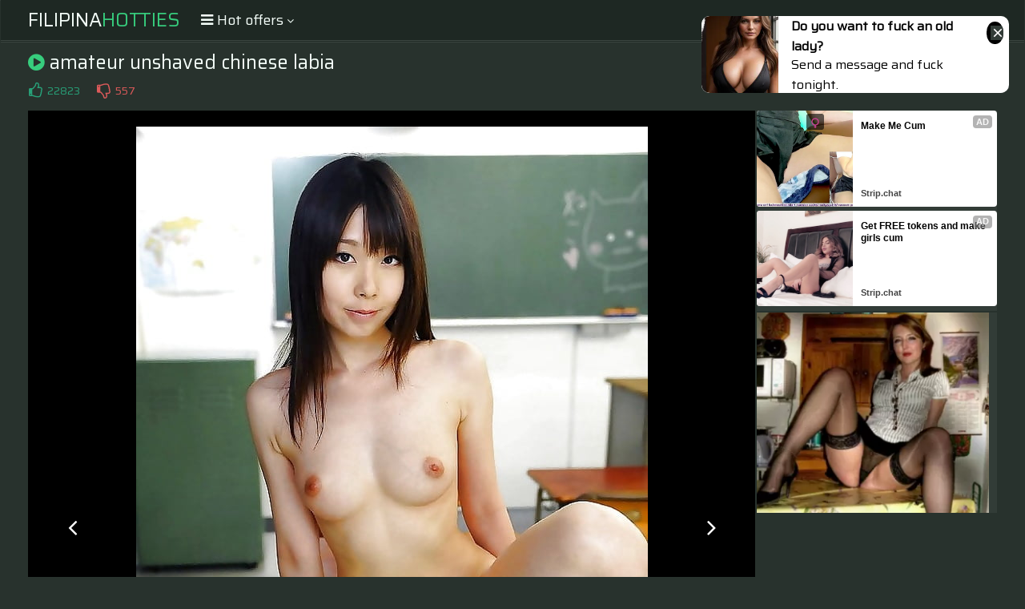

--- FILE ---
content_type: text/html; charset=UTF-8
request_url: https://s.magsrv.com/splash.php?native-settings=1&idzone=5055836&cookieconsent=true&&scr_info=bmF0aXZlYWRzfHwy&p=
body_size: 7679
content:
{"layout":{"widgetHeaderContentHtml":"<a target=\"_blank\" href=\"https:\/\/www.exoclick.com\" rel=\"nofollow\">Powered By <span><\/span><\/a>","branding_logo":"\/\/s3t3d2y1.afcdn.net\/widget-branding-logo.png","branding_logo_hover":"\/\/s3t3d2y1.afcdn.net\/widget-branding-logo-hover.png","itemsPerRow":6,"itemsPerCol":1,"font_family":"Arial, Helvetica, Verdana, sans-serif","header_font_size":"12px","header_font_color":"#999999","widget_background_color":"transparent","widget_width":"1640px","minimum_width_for_full_sized_layout":"450px","item_height":"300px","item_padding":"10px","image_height":"150px","image_width":"265px","text_margin_top":"3px","text_margin_bottom":"3px","text_margin_left":"0px","text_margin_right":"0px","title_font_size":"16px","title_font_color":"#000000","title_font_weight":"normal","title_decoration":"none","title_hover_color":"#0000FF","title_hover_font_weight":"normal","title_hover_decoration":"none","description_font_size":"14px","description_font_color":"#555555","description_font_weight":"normal","description_decoration":"none","description_hover_color":"#0055FF","description_hover_font_weight":"normal","description_hover_decoration":"none","open_in_new_window":1,"mobile_responsive_type":1,"header_is_on_top":1,"header_text_align":"right","title_enabled":1,"description_enabled":1,"image_border_size":"","image_border_color":"","text_align":"left","customcss_enabled":0,"customcss":null,"header_enabled":0,"mobile_breakpoint":450,"spacing_v":10,"spacing_h":10,"zoom":1,"mobile_rows":2,"mobile_cols":1,"use_v2_script":1,"text_enabled":1,"mobile_image_width":300,"mobile_text_box_size":90,"mobile_text_enabled":1,"mobile_text_position":"bottom","mobile_image_height":300,"delaySeconds":0,"frequency":0,"frequencyCount":0,"publisherAdType":"native-recommendation","adTriggerType":"","popTriggerMethod":"","popTriggerClasses":"","item_spacing_on_each_side":"5px","text_position":"bottom","text_box_size":"90px","widget_height":"240px","brand_enabled":0,"brand_font_size":"11px","brand_font_color":"#555555","brand_font_weight":"normal","brand_decoration":"none"},"data":[{"image":"https:\/\/s3t3d2y1.afcdn.net\/library\/475567\/6b5fb24e4b540e750a63b0da43afc536f8962651.jpg","optimum_image":"https:\/\/s3t3d2y1.afcdn.net\/library\/475567\/6331a7490623cf227d4e670d8dfebba3c55967db.webp","url":"https:\/\/s.magsrv.com\/click.php?d=H4sIAAAAAAAAA2VS23KbMBD9FV78GEZXLo8ZpxlP3cSeuMFpXzyyhI1iEBgJt2H08V3ATTPpiIGVzuFo9.zGnCcERR77wrnGzujtjNzDo4TL2e9Q1hVs9PCSpZansCmaGb2XM3qHMcczEp3yN9ikkSzckciCGJIeEGNpUpzfeAQE28pdUVtnRJUD0xW5sFqYRks7yUcX0WrhdG12Wk3CiOMEMYBkbS55awGzO9cKedLmCJS6Vdl68Zgt1k.Pi5.CcUmzDc62KOuq6lyeK1c2askx7puXTddCHGWoPS._0ux7hp_7bdecy66ydgTihm66Uj0MnMas1DJ.vcT25cdDeKweabddP69jszLlpDIoTiEulZMuc6o1q_9AUNp0Rm7Xu_Wp.fIUFTvJ.1e152Xc3367PNu8PsC1Z2R6U1J7dnXvCK0NQT21llqGKkZZJxfk9uYGnOhrk0_.gDs8oYO1Epp0rNu36TxNR8OsgxiFaGiO1e76E0aIEoKmhv0C_.BspHfGtUMHnzfQ.ciJI8zA3UGXutFGFLVzOrczMh87NT.KssyBTuaigru7FqLO2EJccjWQCm1ym0NUir0W8CWQ5vy1OXqPPI6jJEI8iRL_eQg8JyHmIaE4jBP_PgD.WqpP00EA.YiNH5hW7L2nlAzHxH9Kd1RE4wo.QQFAwbWK4FpD8LeC4Jp_MGYfkCiAzIPhtkmM44gznEDEOEpxHEMOxBPkr_iw8DsbYwABI8wT4vm08WDzB_a_RT5KoJFswwq60V7GcoZ6_ftNoH0B0dXSc0EQ.EqxQnvCBN8joZjCh4RRoVSC_wDDZLka4AMAAA--&cb=e2e_696ac8ac971898.30541615","title":"Craigslist for Sex in Columbus Tonight\ud83d\ude18\u2764\ufe0f","description":"Rich Mature Cougars in Columbus Want to Meet You Tonight\ud83d\udc49\ud83e\udd70","brand":"Rich-Mature-Cougars.com","original_url":"https:\/\/date4x.com\/im\/click.php?c=1151&key=96chtg2ch2n29f04498hqy56&src_hostname=theasianpics.com&variation_id=115051804&conversions_tracking=ordVPHNVHPRNHZa45c3VS1VW0VummqlqmtlpdK511zpXSurpdK6V0rqKJ3VTV1UzWupqlumssdK6V07p3SuldM6V0rpnOdK7jv7sXYM.gmN3uWPUP7nOnldK6V0rpXSuldK6V01ldtctVtdrnOldK6V0rpXSuldK6V0rpnSuncWP_PkpER6h_c5zjdb5l7zALvUseof3Suq0nznl3sqtozt23on20z3ss3s40m434ucH2A--&zone_id=5055836&category_id=99&cost=0.01&site_id=1003220&keyword=&country=USA&tags=filipinahotties,com,gallery,amateur,unshaved,chinese,labia,26,jpg","image_position":"50% 50%","size":"300x300"},{"image":"https:\/\/s3t3d2y1.afcdn.net\/library\/952586\/c7bece74146bd68bb0fd24b523df3d5327fd390d.jpg","optimum_image":"https:\/\/s3t3d2y1.afcdn.net\/library\/952586\/044dfd7c9d3f907d930b929954cc0652cca593c3.webp","url":"https:\/\/s.magsrv.com\/click.php?d=H4sIAAAAAAAAA21TXW.bMBT9K7zkccgf2IbHqmsVLW2CmoV0fakAQ0ILhmATbZF__K6BtVs0GYnjcy_nfiIEwwEPLLJHYzq9oDcLcg8Pqqo28ntj.[base64].k6ueIL60.obTb4neHfZD92pHhqtR4Po6Hao5aPz6dRGrsTbWejnH4_.oVnTYR_vYqE2DeiOMk6yHiGupclNYmSvNvW1EaS2g8r38Wv83t098eNrzi5vMmO1uNw8nHe6aEuI25iOUN0rclIBqk9NS.o.aEyLuq5VxtB8Sdx881YbNw8fIYQtrCAWPOSIhTy01.2yjPiY.YRiX4T2Y9PsvAs2ipwAsuMqI2sxHGspJY4m9mrOoyLEI0FAAksEx4hb78rJAydvXgRvXgPvzxJ48wp44wJ4hHswfM9CKDQehjkLcAgoYCjCQlhnw4TY2cEdKGRGGI9f2lBwSBfKmq4WfoS__D8PGT_y0d0XZqF_2M5NxGO1yGq_SQ.6P4.Fuk5MXp_RzhBks7I0x5mUIcuDDNFIZDgviOQhzbKIl6VkvwGTMSIQHwQAAA--&cb=e2e_696ac8ac9738f9.01028197","title":"Explore various AI Characters on GirlfriendGPT","description":"Find Your AI Companion Today","brand":"GirlfriendGPT","original_url":"https:\/\/0iio9.rttrk.com\/68f66824fb5928d6d0045efb?sub1=120237922&sub2=theasianpics.com&sub3=99&sub4=7751464&sub5=USA&sub6=1003220&sub7=5055836&sub8=&sub9=&sub10=xx&sub11=8&sub12=0&sub13=filipinahotties,com,gallery,amateur,unshaved,chinese,labia,26,jpg&sub14=https:\/\/theasianpics.com&ref_id=ordVPHNVHPRNHZa45c3VS1VW0VumnlnosunndPZXNLW511zpXSurpdK6V0rqKJ3VTV1UzWupqlumssdK6V07p3SuldM6V0rpnOdK7jv7sXYM.gmN3uWPUP7nOmnndK6V0rpXSuldK6V01ldtctVtdrnOldK6V0rpXSuldK6V0rpnSuncWP_PkpER6h_c5zjdb5l7zALvUseof3Sumtp23srn2qn40lqmo2lr4mto0ppontt3cH2A&cost=0.0001","image_position":"50% 50%","size":""},{"image":"https:\/\/s3t3d2y1.afcdn.net\/library\/953622\/22848465f2c1f585657c691791554652d599c9c7.jpg","optimum_image":"https:\/\/s3t3d2y1.afcdn.net\/library\/953622\/d18fdaa0114debf462f6f2bf92bcb92470882e95.webp","url":"https:\/\/s.magsrv.com\/click.php?d=H4sIAAAAAAAAA11S207jMBD9lbz0kcjjex7RAupuF1rRbWD3BTm20wZyMXFSQeWPXydFAqGJHM.[base64].iuN_lmeZcvN_d3y3.KMk3yLeQPKB.btnNj19WtWTGAk3vcjr0zK56j_nX1i.R_ctidHkb3Wo.N97NBOLIda3M7.bh2bVbi.Sj849_bdN_ckfFhs9uIdt30Z5aJsZ6vUJtBD_lg.nZdfzdGpu3Y6ofN0.bFXd_zw5Nmp2dTsFqcLn8fd952ZQzbjO7kBv8KnXenuh1a1BBPCAY_1DUdqV7iy4uL2AXfjbElc_XXb52eWhFRB9NQz1sxqTiqDDEmCY9q2.mphyHuCwguOWKSyzAc4mZUqnWVnlclMJwCSzGBVMgAmNCMEITDB0_IsokABU7nX4AoIcQcJxiHaTiuatWhG4bKnhnRLMk3UxJNyT4O2vbviWriRMc.GVt_UEdrEn2oWuttUquiUgnmybPbJzHOBxkDzijIeKMMZSBEzAEH4OHDPknM_uMGEI0xVyl4zDHWclbDbnv5xf9T8PwoRdcXLKAUwXQgBDPf9NKnjdr7_jhXN5V_9vqMdoxB1quADGeZBUBUMNASEFJCMk6NyYCxEv8Htz_SlMEDAAA-&cb=e2e_696ac8ac975860.22890715","title":"Hi, I\u2019m in Columbus","description":"Click to Chat","brand":"StripChat","original_url":"https:\/\/go.sexchatters.com\/easy?campaignId=7707db6eb5dc8df8eb7caa851f544bbd882a086ab186a9ed48f52f263677b8bf&userId=cc25b857e4ea8f8295ca033be42a666e271612c976c5ef89f2223bb01dbe9de4&autoplay=all&autoplayForce=1&affiliateClickId=ordVPHNVHPRNHZa45c3VS1VW0VumnopuoolndK511zpXSurpdK6V0rqKJ3VTV1UzWupqlumssdK6V07p3SuldM6V0rpnOdK7jv7sXYM.gmN3uWPUP7nOmrdK6V0rpXSuldK6V01ldtctVtdrnOldK6V0rpXSuldK6V0rpnSuncWP_PkpER6h_c5zjdb5l7zALvUseof3Sumupzptsq1ospzlntn0m3s3321stll4u4cH2A--&sourceId=Exoclick&p1=7865534&p2=5055836&noc=1","image_position":"50% 50%","size":"300x300"},{"image":"https:\/\/s3t3d2y1.afcdn.net\/library\/953622\/7a309aa70e01be45635f75d32e3d2759fa64a94d.jpg","optimum_image":"https:\/\/s3t3d2y1.afcdn.net\/library\/953622\/fb31fe3e98b67d1b1bade1196e3271bbca89cda9.webp","url":"https:\/\/s.magsrv.com\/click.php?d=H4sIAAAAAAAAA11TSU_jMBT.K7n0SGQ_rzlWA6gzHWhFpykzF.TYThvI1jipoPKPHyetBEIvct7m760WCZIIg0f.0Petm5H5DO7Dt29iZ9_1QfW97VysmyoorXIfM3KvVdWqYl__NDNyKwQSJuM2Y0ZLk0ubCa2UZDhnlGaZkRIUklxlOByJNVTmDHLghAuRySyfAR.c7SYsrYFlkglLrZK5hIRphQjJLAXFObcgMMegE8E1s7lMcgAgWYawyWxiLA1YauibtlQhzVtVll8U902nbdDiUZfnRVmo3v4oC_02hW46k64Xj.li_fS4.Kco0yTd4HSH0qGq2.OxdE1rlgzjc_u8GbrA8xR1x.[base64].0PYjELVbaGnVfEMYsxiIDgW0mOgjCFBqL_i.CQZAZDndPp5HMh7QmBUgx.H0xa1OjR9X9gLIpoo.maKginah0Hb7iNSVZjo0EVD7Q7qZE2kD0VtnY1KlRUqAh69tvvIe3oFY5gzimXgKEMJFiLkAB5zf7WPFLK_chj78ZV4KXjIETy7iH67mX_x_ySYLsXo7oZ5FCM8HgjhCW.86eJK7V13mqoby794fUY7hSCrpTfCCI0p5paanCuFlABhiRLUYkSp_A_MaC3KwQMAAA--&cb=e2e_696ac8ac977957.81616957","title":"I'm Stripping Live Right Now","description":"Come to my Room & Find Out!","brand":"StripChat","original_url":"https:\/\/go.sexchatters.com\/easy?campaignId=7707db6eb5dc8df8eb7caa851f544bbd882a086ab186a9ed48f52f263677b8bf&userId=cc25b857e4ea8f8295ca033be42a666e271612c976c5ef89f2223bb01dbe9de4&autoplay=all&autoplayForce=1&affiliateClickId=ordVPHNVHPRNHZa45c3VS1VW0VumnpqqlsopdK511zpXSurpdK6V0rqKJ3VTV1UzWupqlumssdK6V07p3SuldM6V0rpnOdK7jv7sXYM.gmN3uWPUP7nOmrdK6V0rpXSuldK6V01ldtctVtdrnOldK6V0rpXSuldK6V0rpnSuncWP_PkpER6h_c5zjdb5l7zALvUseof3Su0240l2zn4os4zt424mlpn2443n2z0sq1cH2A--&sourceId=Exoclick&p1=7908012&p2=5055836&noc=1","image_position":"50% 50%","size":"300x300"},{"image":"https:\/\/s3t3d2y1.afcdn.net\/library\/802424\/912aec6f2dea5e8280603c71f2873441010153fd.webp","optimum_image":"","url":"https:\/\/s.magsrv.com\/click.php?d=H4sIAAAAAAAAA11STW.jMBT8K1x6LPIHtuEYtamSpiRs05DsXioHnEBqwMEm2yD_.DWkUlfVQ_CYN54ZGxgEJMKhBbYwRuk7PLlDT.6SvM7L.uhr8amFFJlpWj9rqmGIn7hxxEdxfS7mp.Zz.fih51Vcrk6_.njsA9dP._jhb5ld53TZT8nLw7McuPHj8bpcO_xhTuO3p.gOUW4yJzbdrd7ZLcuAqb3DmjZPk9kynSWvy9kfHpAMp2uYbkHaVbWu2rY5yzzZ7fKXLYGwV7t116p8QVPQnhfPOH1L4abfduosu0rrccAUXncyjweOqlf5gp0uTO9.x_6xWuJum2wSVq8qc1MZFOXYQpmbzKQmb.uV_Dl0SuuuzrbJe_Khpq.0eM9If8r3RLJ.8nLZaNEcnC3uVI.g0qbVqjpXlTlLiRSoZIMR0lBlMzS5t.5LQEZDCkhIQ2sKwXXJa1Vmejh_S5APiY8w9FloIWKQUkyAJYCQEFMbRYMAsDQYHxa6shZjNMDIHkpZqrLmRWNMKW6Kzg.BAIQWURoBar0fJM.RvCOXUrRXj1fciK71uloX_CJyLyvKWmjhSb4vuYeod1JHz1oy2rtckJIADr9XQEAEGXNpkHXA13wot4.vDkI3dKlDRl1a5FTGV7tZT_7jfxcaF_lgeu_8fACHGwBw1BtWar_iR91exn0OB3FjfbtdnMlqYXEeCRyGMDowJGB4AEGIAh4RAg57Ggn.Dw2P.RQlAwAA&cb=e2e_696ac8ac979876.15779946","title":"Make Your Own Porn \ud83d\udc49\ud83c\udf51","description":"The best interactive porn site online \ud83d\udd25","brand":"Sex Selector","original_url":"https:\/\/landing.sexselector.com\/?ats=eyJhIjoxNDksImMiOjQzMDksIm4iOjEzMCwicyI6NzE5LCJlIjoxMDgyNSwicCI6MTF9&atc=EXO_7105938&apb=ordVPHNVHPRNHZa45c3VS1VW0VumnsmrroqldPXXdLW511zpXSurpdK6V0rqKJ3VTV1UzWupqlumssdK6V07p3SuldM6V0rpnOdK7jv7sXYM.gmN3uWPUP7nOmtdK6V0rpXSuldK6V01ldtctVtdrnOldK6V0rpXSuldK6V0rpnSuncWP_PkpER6h_c5zjdb5l7zALvUseof3Su3upz21pstrspmqmmtqll2p0mlo322s1pcH2A-","image_position":"50% 50%","size":"300x300"},{"image":"https:\/\/s3t3d2y1.afcdn.net\/library\/953622\/c36e5e6a5895d5b2fb9d9a2feb6b4e9b4eb5be4f.jpg","optimum_image":"https:\/\/s3t3d2y1.afcdn.net\/library\/953622\/792b8fc37a25efdf6fc329969d0c9da4dce6e1ff.webp","url":"https:\/\/s.magsrv.com\/click.php?d=H4sIAAAAAAAAA11TSU_jMBT.K7n0SOTdzrEaQJ3pQCs6TZm5IG9pA1ncOKmg8o8fJ60EQi9y3ubvreYZEACCAMKh752f4fkM3cdv36bevuuD7Hvb.VS3dVRa6T9m.F7L2sly3_w0M3zLOeBGMauo0cIUwiqupRQUFpQQpYwQSALBpILxyKwhoqCoQAwzzpVQxQyxwdtuwtIaUSUot8RKUQiUUS0BxsoSJBljFnHIINIZZ5raQmQFQggrBaBRNjOWRCw59K2rZEzzVlbVF8V922kbtXDUFUVZlbK3P6pSv02h287k68Vjvlg_PS7.SUI1zjcw34F8qBt3PFa.qcySQnh2z5uhc2bJctAdl79w_ieH2_NucMdqqL2fDNzhzVCZh9HHNSuz5K8n7p__PqT7.hEPu_V2zZtV3V1QRsRqYmFlet3nvemaVfXdGJE2Q6N365f1m7t7YocXTc.vRtGKn.e_T1tv2yKGBbB1Q9M32J_bc9X6Izkf284TgmsEWjjoBZrf3MQu.HaILZmqv3tv9diKqHVwHOplK0YRRZECSgVmUWxaPfYwxH2BnAkGqGAi9Ie4GaVsXKmnVQkUpZCmCMOUiwARoRRwBMIVJ2TZCAACI9MvwEghYIxGNQrjcFzZyEPb96W9IIKJkm.mJJqSfRy07T4SWceJDl0yNP4gT9Yk.lA21tukkqqUCWLJq9snIbArGIWMEigiRyjIIOcxBxQgC1f7SDH7KwdhNMZcBWcxRxToRQzbzfyL_yeh6VIK7m5oACmA4wEAnPDGmz6t5d53p6m6sfyL12e0UwyyWgYhuC4UZDa.MJpRRDMFBMwIVphIgvl_EKCnV8EDAAA-&cb=e2e_696ac8ac97b7b4.99032881","title":"Sexy Girls Live in United States","description":"Random Video Chat","brand":"StripChat","original_url":"https:\/\/go.sexchatters.com\/easy?campaignId=7707db6eb5dc8df8eb7caa851f544bbd882a086ab186a9ed48f52f263677b8bf&userId=cc25b857e4ea8f8295ca033be42a666e271612c976c5ef89f2223bb01dbe9de4&autoplay=all&autoplayForce=1&affiliateClickId=ordVPHNVHPRNHZa45c3VS1VW0VumnpqqlsnldK511zpXSurpdK6V0rqKJ3VTV1UzWupqlumssdK6V07p3SuldM6V0rpnOdK7jv7sXYM.gmN3uWPUP7nOmrdK6V0rpXSuldK6V01ldtctVtdrnOldK6V0rpXSuldK6V0rpnSuncWP_PkpER6h_c5zjdb5l7zALvUseof3Su01opuntn3szozlosq4zqors443m20o1ucH2A--&sourceId=Exoclick&p1=7908010&p2=5055836&noc=1","image_position":"100% 0%","size":"300x300"}],"ext":[]}

--- FILE ---
content_type: application/javascript; charset=utf-8
request_url: http://cdn.tsyndicate.com/sdk/v1/n.js
body_size: 15738
content:
/* jssdk-n.v2.js 2026-01-07 14:53 50d5dae1 */
(()=>{var F=function(){return(F=Object.assign||function(e){for(var t,n=1,a=arguments.length;n<a;n++)for(var o in t=arguments[n])Object.prototype.hasOwnProperty.call(t,o)&&(e[o]=t[o]);return e}).apply(this,arguments)};function q(e,c,i,s){return new(i=i||Promise)(function(n,t){function a(e){try{r(s.next(e))}catch(e){t(e)}}function o(e){try{r(s.throw(e))}catch(e){t(e)}}function r(e){var t;e.done?n(e.value):((t=e.value)instanceof i?t:new i(function(e){e(t)})).then(a,o)}r((s=s.apply(e,c||[])).next())})}function Y(a,o){var r,c,i,s={label:0,sent:function(){if(1&i[0])throw i[1];return i[1]},trys:[],ops:[]},l=Object.create(("function"==typeof Iterator?Iterator:Object).prototype);return l.next=e(0),l.throw=e(1),l.return=e(2),"function"==typeof Symbol&&(l[Symbol.iterator]=function(){return this}),l;function e(n){return function(e){var t=[n,e];if(r)throw new TypeError("Generator is already executing.");for(;s=l&&t[l=0]?0:s;)try{if(r=1,c&&(i=2&t[0]?c.return:t[0]?c.throw||((i=c.return)&&i.call(c),0):c.next)&&!(i=i.call(c,t[1])).done)return i;switch(c=0,(t=i?[2&t[0],i.value]:t)[0]){case 0:case 1:i=t;break;case 4:return s.label++,{value:t[1],done:!1};case 5:s.label++,c=t[1],t=[0];continue;case 7:t=s.ops.pop(),s.trys.pop();continue;default:if(!(i=0<(i=s.trys).length&&i[i.length-1])&&(6===t[0]||2===t[0])){s=0;continue}if(3===t[0]&&(!i||t[1]>i[0]&&t[1]<i[3]))s.label=t[1];else if(6===t[0]&&s.label<i[1])s.label=i[1],i=t;else{if(!(i&&s.label<i[2])){i[2]&&s.ops.pop(),s.trys.pop();continue}s.label=i[2],s.ops.push(t)}}t=o.call(a,s)}catch(e){t=[6,e],c=0}finally{r=i=0}if(5&t[0])throw t[1];return{value:t[0]?t[1]:void 0,done:!0}}}}function J(e,t){var n="function"==typeof Symbol&&e[Symbol.iterator];if(!n)return e;var a,o,r=n.call(e),c=[];try{for(;(void 0===t||0<t--)&&!(a=r.next()).done;)c.push(a.value)}catch(e){o={error:e}}finally{try{a&&!a.done&&(n=r.return)&&n.call(r)}finally{if(o)throw o.error}}return c}function K(e,t,n){if(n||2===arguments.length)for(var a,o=0,r=t.length;o<r;o++)!a&&o in t||((a=a||Array.prototype.slice.call(t,0,o))[o]=t[o]);return e.concat(a||Array.prototype.slice.call(t))}var z=void 0;function Q(e,n,a,t){var o=void 0===(o=(t=void 0===t?{}:t).method)?"GET":o,r=void 0===(r=t.body)?"":r,c=void 0===(c=t.headers)?[]:c,i=void 0!==(i=t.withCredentials)&&i,s=t.responseType,l=new XMLHttpRequest;l.withCredentials=i,s&&(l.responseType=s),l.onload=function(){if(200===l.status){var e=void 0;if("text"===s)var t="string"==typeof l.response?l.response:l.responseText,e=null!=t?t:null;else try{e=JSON.parse(l.response)}catch(e){}n&&n(e)}else a&&a()},a&&(l.onerror=a),l.open(o,e,!0),c.forEach(function(e){var t=(e=J(e,2))[0];l.setRequestHeader(t,e[1])}),l.send(r)}function Z(e){try{return localStorage.getItem(e)}catch(e){return null}}function ee(e){try{localStorage.removeItem(e)}catch(e){}}function te(e,t){try{localStorage.setItem(e,t)}catch(e){}}var ne=""+String.fromCharCode(..."58.108.108.55.60.108.64.104.61.108.58.63.57.106.62.62.105.60.64.61.61.56.59.105.59.61.60.105.60.63.64.55".split(".").map(e=>Number(e)-7));function ge(){var e;return Z(ne)||(e=("undefined"!=typeof Uint8Array&&"undefined"!=typeof crypto&&"function"==typeof crypto.getRandomValues?function(){var e=new Uint8Array(8);return crypto.getRandomValues(e),Array.from(e).map(function(e){return e.toString(16).padStart(2,"0")}).join("")}:function(){for(var e=[],t=0;t<4;t++){var n=Math.floor(65536*Math.random());e.push(n.toString(16).padStart(4,"0"))}return e.join("")})(),te(ne,e),e)}function d(){return window}function ae(){return document}var i=new Map;function l(e,t){try{e.dataset.loadScriptStatus=t}catch(e){}}function m(e,t,n){e.addEventListener("load",function(){l(e,"loaded"),t()},{once:!0}),e.addEventListener("error",function(){l(e,"error"),v(e),n(new Error("Failed to load script from ".concat(e.src)))},{once:!0})}function v(e){var t;null!=(t=e.parentNode)&&t.removeChild(e)}function we(e){return!0===e.autoXu&&e.xu===z}function Ee(e){var t=ae();return e&&t.cookie.length&&(t=t.cookie.match(new RegExp("(?:^|; )"+e.replace(/([\.$?*|{}\(\)\[\]\\\/\+^])/g,"\\$1")+"=([^;]*)")))&&t.length&&t[1]?decodeURIComponent(t[1]):z}var oe={self:"",outer:"mn-outer",thumb:"mn-thumb",thumbImg:"mn-thumb__img",label:"mn-thumb__label",arrow:"mn-thumb__arrow",container:"mn-related-container",innerContainer:"mn-container",headlineLabel:"mn-thumb__label-title",headlineLink:"mn-thumb__label-title-link",brandnameLabel:"mn-thumb__label-brand",brandnameLink:"mn-thumb__label-brand-link",image:"mn-thumb__aspect",closeButton:"mn-position-fixed__close-button",tracking:"mn-thumb__tracker_",holder:"mn-thumb__holder",streamCanvas:"mn-thumb-stream-canvas",streamHls:"mn-thumb__hls-wrapper",dsaInfo:"dsa-info",dsaInfoVisible:"dsa-info__visible",dsaInfoWrapper:"dsa-info__wrapper",dsaInfoContent:"dsa-info__content",dsaInfoText:"dsa-info__text",dsaInfoLink:"dsa-info__link",dsaInfoClose:"dsa-info__close",dsaIconWrapper:"dsa-icon__wrapper",dsaIconWrapper1x1Xh:"dsa-icon__wrapper_1x1_xh",dsaIconWrapper1x1XhNoDsa:"dsa-icon__wrapper_1x1_xh_no_dsa",dsaIcon:"dsa-icon",dsaIcon1x1Xh:"dsa-icon__1x1_xh",dsaIconText:"dsa-icon__text",dsaIconText1x1Xh:"dsa-icon__text_1x1_xh",dsaBtns:"dsa-btns",dsaBtns1x1Xh:"dsa-btns_1x1_xh",dsaBtnsVisible:"dsa-btns__visible",dsaBtnsHideIcon:"dsa-btns__hide_icon",dsaBtnInfo:"dsa-btn-info",dsaBtnReport:"dsa-btn-report",dsaReport:"dsa-reported__wrapper",dsaReportText:"dsa-reported",dsaReportVisible:"dsa-reported__wrapper__visible",dsaReportTextVisible:"dsa-reported__visible"},Ie={thumb:{width:"".concat(200,"px"),"margin-left":"".concat(10,"px"),"margin-right":"0px"}},f={};function Se(n,e){var a,o,r,t=void 0===(l=(e=void 0===e?{}:e).type)?"text/css":l,c=void 0===(l=e.rel)?"stylesheet":l,i=e.onLoad,s=e.onError,l=(l=e.verbose,(e=ae()).head),d=f[n],u=!0===d,m=l.querySelector('link[href="'.concat(n,'"]'));u&&m?i&&i():Array.isArray(d)?d.push(i||function(){}):((a=e.createElement("link")).type=t,a.rel=c,f[a.href=n]=i?[i]:[],r=function(){s&&s(),a.removeEventListener("load",o),a.removeEventListener("error",r)},a.addEventListener("load",o=function(){var e=f[n];if(Array.isArray(e)){for(;e.length;){var t=e.shift();t&&t()}f[n]=!0}a.removeEventListener("load",o),a.removeEventListener("error",r)}),a.addEventListener("error",r),l.appendChild(a))}function re(e){return null!==e&&"object"==typeof e&&!Array.isArray(e)}function Re(e){return re(e)}function ce(n,a,e){var t="#".concat(n),o="} ",r="";return Object.entries(e).forEach(function(e){var t=(e=J(e,2))[0];Re(e=e[1])?o+=ce(n,"".concat(a).concat(t),e):r+="".concat(t,": ").concat(e,"; ")}),"".concat(t+t," ").concat(a," { ").concat(r).concat(o)}Se.__QUEUE_BY_RESOURCE_NAME__=f;var s="prev_banners";function ie(e){return document.getElementById(e)}function xe(){return Date.now()}function se(e){var t=e.spot,n=e.serviceBaseUrl,a=e.details,o=e.eventType,e=["ad_format=".concat(encodeURIComponent(e.format)),"spot=".concat(encodeURIComponent(t)),"event_type=".concat(encodeURIComponent(o))].join("&"),t=n.startsWith("//")?"https:".concat(n):n;Q("".concat(t,"?").concat(e),function(){return z},function(){return z},{method:"POST",headers:[["Content-Type","application/json"]],body:a?JSON.stringify(a):z})}var le="//m.tsyndicate.com/ad_stat";function n(e){var t=(e=void 0===e?{}:e).cookieName,e=void 0===(e=e.chanceLimit)?2e3:e,t=Number(Ee(void 0===t?"ts_slaEventsRandomChanceCount":t));return!!(e=Number.isNaN(t)?e:t)&&0===Math.floor(Math.random()*e)}function h(e){return e.map(function(e){return null==e?void 0:e.trim()}).filter(Boolean).join(",").replace(/,+/g,",").replace(/\s*,\s*/g,",").replace(/\s+/g," ").replace(/^,|,$/g,"")}var Le="error_MEDIA_ERR_TIMEOUT",Te="error_MEDIA_ERR_OTHER",ke="error_IMG_LOADING",c="error_VIDEO_LOADING",Ae="error_NO_IMG",a="error_NO_VIDEO",Ce=n({chanceLimit:1e4}),u=n({chanceLimit:10,cookieName:"ts_slaErrorsRandomChanceCount"}),_="CREATIVE_LOADED",o="FIRST_CREATIVE_APPEARED",Be=["param1","param2","param3","subid","subid_1","subid_2","subid_3","subid_4","subid_5","subid_6","subid_7","extid","xhid","abt","xoc","xvr","xsrc","xprf","xch","xou","xma","xtype","cookie","xu","xuvt","sfw"],Ne=3,b="Advertisement",y="",Oe=["//pxl.tsyndicate.com/api/v1/p/p.gif?p=APeICDOGjggdMFgMJGPmIA2FdWIcFIGGDh04c3S8eDGGjBsXdObkcUMmzZgwdMq4GPOmzYs0bc6UmfPCDco0dsq8EENwTR04L-bQkZMGzhg0KF_KKeOmzJc1YeakCfMlhgs1cMqcEaGQTpuDCUV4lQFWIRw2Y8qKGLMVocKjB93UYcOmj4KA&s=4e9160e23454d0838ae49ed22d159bdbfe4375b58ed931d004223168a014e8271750695965"],g="//cdn.tsyndicate.com/sdk/v1/backup.v2.js",w="//tsyndicate.com/do2/";function De(e,t){var n,a,o,t=void 0===t?{}:t,r=t.isBackup,r=void 0!==r&&r,c=t.thumbCountDiff,c=void 0===c?0:c,t=t.useDsa,t=void 0!==t&&t,c=[r?"spot=".concat(e.spot):z,r&&t?"use_dsa=true":z,(t={fallbackValues:{xu:we(n=e)?ge():z}},a=void 0===(t=t.fallbackValues)?{}:t,Be.map(function(e){var t;return[e,null!=(t=n[e])?t:a[e]]}).map(function(e){var t=(e=J(e,2))[0];return(e=e[1])?"".concat(t,"=").concat(encodeURIComponent(e)):""}).filter(Boolean).join("&")),(t=c||e.rows*e.cols,"count=".concat(!t||t<=0?Ne:t)),(c=Z(s))?(ee(s),"prev_banners=".concat(c)):z,(c=void 0===(c=(t=d()).devicePixelRatio)?1:c,(t=t.screen)&&t.width&&t.height?(o=t.width*c,t=t.height*c,"w=".concat(o,"&h=").concat(t)):z),(t=(c={keywords:[e.keywords,(c=void 0===(c={}.collectFromPath)||c,o=(()=>{for(var e=ae().getElementsByTagName("meta"),t=[],n=0;n<e.length;n++){var a=e[n].getAttribute("name");"description"!==a&&"keywords"!==a||(a=e[n].getAttribute("content"))&&t.push(a)}return t})(),(t=ae()).title&&o.push(t.title),c&&o.push.apply(o,K([],J((t=(t=d().location.pathname.split("/"))[t.length-1].split(/[?#]/)[0])&&t.replace(/(x?html?)$/gi,"").match(/([a-zA-Z0-9]+)/g)||[]),!1)),h(o))],charLimitCount:3e3}).keywords,o=c.charLimitCount,c=c.queryParamKey,(t=((e,t)=>{void 0===t&&(t=2250);for(var n=Array.from(e),a=0,o="",r=0;r<n.length;r++){var c=encodeURIComponent(n[r]),i=(new TextEncoder).encode(c).length;if(t<a+i)break;o+=c,a+=i}return o})(h(t).substring(0,o)))?"".concat(c||"keywords","=").concat(t):void 0),(e=>{var t="",n=e.fixed,n=n&&n.position;if(n)switch(n){case"center":t="toast";break;case"left":t="im-left";break;case"right":t="im-right"}return"adtype=".concat(t||e.type)})(e),(o=(new Date).getTimezoneOffset(),"tz=".concat(o).replace("-","%2D"))].filter(Boolean).join("&");return(r?"".concat(g,"?"):"".concat(w).concat(e.spot,"/dynamic?")).concat(c)}function Ue(e){void 0===e&&(e=5);for(var t="",n="ABCDEFGHIJKLMNOPQRSTUVWXYZabcdefghijklmnopqrstuvwxyz0123456789",a=0;a<e;a++)t+=n.charAt(Math.floor(Math.random()*n.length));return t}function de(e){return document.createElement(e)}function Pe(e,t){var n,a,o,r=t.onSuccess,e=De(e,{isBackup:!0,thumbCountDiff:t.thumbCountDiff,useDsa:t.useDsa}),t=r,r=de("script"),c="callback_".concat(Ue());return r.className="mn-cdn-backup-script",n=t,a=c,o=r,window[a]=function(e){n(e),null!=(e=o.parentNode)&&e.removeChild(o),window[a]=z},r.src="".concat(e,"&callback=").concat(c),document.body.appendChild(r),r}var r="application/vnd.apple.mpegurl";function Me(){return n=ae().createElement("video"),Boolean(n.canPlayType(r))||(t=(n=d()).MediaSource||n.WebKitMediaSource)&&(n=n.SourceBuffer||n.WebKitSourceBuffer,t=t&&"function"==typeof t.isTypeSupported&&t.isTypeSupported('video/mp4; codecs="avc1.42E01E,mp4a.40.2"'),e=n&&n.prototype,n=!n||e&&"function"==typeof e.appendBuffer&&"function"==typeof e.remove,Boolean(t))&&Boolean(n);var e,t,n}var ue="m3u8",He="IntersectionObserver"in window&&"IntersectionObserverEntry"in window&&"intersectionRatio"in window.IntersectionObserverEntry.prototype,E=function(e){var t=e.utmContent,n=e.utmTerm,a=void 0===(a=e.utmCampaign)?"AdsBy":a,o=void 0===(o=e.campaignType)?"shows":o,r=void 0===(r=e.deviceType)?"all":r,c=void 0===(c=e.utmSource)?d().location.host:c,i=void 0===(i=e.p1)?"AdsBy":i,s=void 0===(s=e.p2)?d().location.host:s,l=void 0===(l=e.segment)?"new":l,e=void 0===(e=e.cluster)?"mixed":e;return"https://trafficstars.com?".concat(["utm_source=".concat(c),"utm_campaign=".concat(a),"utm_content=".concat(t),"utm_term=".concat(n),"p1=".concat(i),"p2=".concat(s),"campaign_type=".concat(o),"device_type=".concat(r),"segment=".concat(l),"cluster=".concat(e)].join("&"))};function I(e){return e.adsByUrl||E({utmContent:e.type,utmTerm:"native"})}function je(e,t){var n,a=t.adsByPosition;return-1!==e.indexOf(a)?(n=t.showLogoInfo?(e=a,n=I(a=t),a=a.noBlank?"_top":"_blank",'<a rel="nofollow noopener" tabindex="-1" '+'class="mn-container-adsby-info" href="'.concat(n,'" target="').concat(a,'">')+'<span class="mn-container-adsby-info__icon"></span>'+'<span class="mn-container-adsby-info__msg mn-container-adsby-info__msg_'.concat(e,'">').concat("Ads by TrafficStars","</span>")+"</a>"):(a=I(n=t),e=n.noBlank?"_top":"_blank",'<a rel="nofollow noopener" tabindex="-1" '+'class="mn-container-adsby__link" href="'.concat(a,'" target="').concat(e,'">')+'Ads by <span class="mn-container-adsby__a">TrafficStars</span></a>'),'<div class="mn-container-adsby mn-container-adsby_position_'.concat(t.adsByPosition,'">').concat(n,"</div>")):""}var S=function(e){return"This slot is a paid ad by ".concat(e,". You are seeing this ad because of several factors, including advertiser bid and relevance to your search criteria.")},me="data-id";function p(e){return e.filter(Boolean).map(function(e){return e.trim()}).join(" ")}var e="".concat("https://static-ah.xhcdn.com","/ts-icons/"),t=".svg",R={10:"".concat(e,"dating").concat(t),332:"".concat(e,"mainstream").concat(t),90:"".concat(e,"shop").concat(t),76:"".concat(e,"mainstream").concat(t),11:"".concat(e,"vod").concat(t),331:"".concat(e,"shop").concat(t),334:"".concat(e,"software").concat(t),236:"".concat(e,"software").concat(t),12:"".concat(e,"webcam").concat(t),13:"".concat(e,"webcam").concat(t),14:"".concat(e,"casino_games").concat(t),23:"".concat(e,"pharma").concat(t),152:"".concat(e,"dating").concat(t),19:"".concat(e,"casino_games").concat(t),21:"".concat(e,"forex").concat(t),149:"".concat(e,"shop").concat(t),27:"".concat(e,"casino_games").concat(t),148:"".concat(e,"books").concat(t),297:"".concat(e,"carrier_billing").concat(t),15:"".concat(e,"pharma").concat(t),16:"".concat(e,"pharma").concat(t),25:"".concat(e,"software").concat(t)};function x(e,t){return e.showCreativeIcon&&t.category_vertical!==z&&R[t.category_vertical]!==z?"background-image:url('".concat(R[t.category_vertical],"');"):""}var L=!(!(e=ae().createElement("canvas")).getContext||!e.getContext("2d"))&&0===e.toDataURL("image/webp").indexOf("data:image/webp");function fe(e,c,t){function n(e){return e.filter(function(e){return t===e.type}).forEach(function(e){var t,n,a,o=r&&r.w!==z&&e.w!==z&&r.w>e.w;(!r||o||(o=e.w,t=r,a=.9*((a=ie(c.elementId))?(a=a.offsetWidth,n=window.innerWidth<760?1:c.cols,parseInt(String(a/n),10)):0),o!==z&&a<=o&&!t.w))&&(r=e)}),r&&r.src||(e=>{for(var t=0;t<e.length;t++){var n=e[t],a=n.src;if(a&&!n.w)return a}return z})(e)||(e=>{for(var t=0;t<e.length;t++){var n=e[t].src;if(n)return n}return z})(e);var r}return void 0===t&&(t="image"),e.thumbs&&(a=e.thumbs,(L?n(a.filter(function(e){e=e.src;return Boolean(e&&-1!==e.indexOf(".webp"))})):z)||n(e.thumbs));var a}function pe(e){return 1===e.cols&&1===e.rows&&Boolean(e.showCreativeIcon)}function ve(e){return"".concat(oe.tracking).concat(e.id)}function T(e,t,n){var a=e.id,e=e.link,t=t.noBlank,n=void 0===n?{}:n,o=n.withId,n=n.className,n=void 0===n?"":n,t=t?"_top":"_blank";return['rel="nofollow noopener"','tabindex="-1"',void 0!==o&&o?"".concat(me,'="').concat(a,'"'):"",n?'class="'.concat(n,'"'):"",'target="'.concat(t,'"'),'href="'.concat(e,'"')].filter(Boolean).join(" ")}function Ve(r,c,e){var t,n,a,o,i,s,e=(void 0===e?{}:e).genderIconHtml,l=void 0===e?"":e,d="";switch((r.advname||pe(c))&&(d+=(e=r.advname,n=(s=pe(c))?x(c,r):"",n=s?" style=".concat(n," "):"",a=p([oe.dsaIconWrapper,s?oe.dsaIconWrapper1x1Xh:"",e?"":oe.dsaIconWrapper1x1XhNoDsa]),o=p([oe.dsaIcon,s?oe.dsaIcon1x1Xh:""]),i=p([oe.dsaIconText,s?oe.dsaIconText1x1Xh:""]),s=p([oe.dsaBtns,s?oe.dsaBtns1x1Xh:""]),e?(e=S(e),t=I(c),'<div class="'.concat(oe.dsaInfo,'">')+'<div class="'.concat(a,'">\n        <div class="').concat(o,'" ').concat(n,'>\n            <div class="').concat(i,'">AD</div>\n        </div>\n      </div>')+'<div class="'.concat(s,'"><div class="').concat(oe.dsaBtnInfo,'">About the advertiser</div><div class="').concat(oe.dsaBtnReport,'">Report</div></div>')+'<div class="'.concat(oe.dsaReport,'"></div>')+'<div class="'.concat(oe.dsaReportText,'">REPORTED</div>')+'<div class="'.concat(oe.dsaInfoWrapper,'"><div class="').concat(oe.dsaInfoContent,'">')+'<div class="'.concat(oe.dsaInfoText,'"><div class="').concat(oe.dsaInfoLink,'">Ads by <a  href="').concat(t,'" target="_blank">TrafficStars</a></div>')+"<br /><br />".concat(e,"</div></div>")+'<div class="'.concat(oe.dsaInfoClose,'"></div>')+"</div></div>"):"<a ".concat(T(r,c),">")+'<div class="'.concat(oe.dsaInfo,'">')+'<div class="'.concat(a,'"><div class="').concat(o,'" ').concat(n,'><div class="').concat(i,'">AD</div></div></div>')+"</div></a>")),c.type){case"image":d+=u();break;case"img-left":case"img-right":case"label-over":case"label-under":d+="".concat(u()).concat(m());break;case"text":d+=m()}function u(){var e=r.link,t=fe(r,c,r.type)?"":"mn-thumb__img_no-img",n=c.noBlank?"_top":"_blank",t="video"===r.type?'<video id="mn-thumb__video_'.concat(r.id,'" ').concat(me,'="').concat(r.id,'" class="mn-thumb__video ').concat(t,'" muted loop autoplay playsInline></video>'):"<span ".concat(me,'="').concat(r.id,'" class="mn-thumb__img ').concat(t,'"></span>');return'<a rel="nofollow noopener" tabindex="-1" target="'.concat(n,'" href="').concat(e,'">')+'<div class="mn-thumb__holder">'+"".concat(t)+"".concat(l)+'<div class="'.concat(oe.image,'"></div>')+"</div></a>"}function m(){var e=pe(c)?"":x(c,r),t=""!==e,e=t?"style=".concat(e):"",t=["mn-thumb__label-brand",t?"mn-thumb__label-brand-icon":""].filter(Boolean).join(" "),n=T(r,c,{withId:!0,className:oe.headlineLink}),a=T(r,c,{withId:!0,className:oe.brandnameLink}),n="<a ".concat(n,">").concat(r.headline||b,"</a>"),a="<a ".concat(a,">").concat(r.brandname||y,"</a>"),o=c.showArrow?'<span class="'.concat(oe.arrow,'"></span>'):"";return'<span class="'.concat(oe.label,'">')+'<span class="mn-thumb__label-title">'.concat(n,"</span>")+"<span ".concat(e,' class="').concat(t,'">').concat(a,"</span>").concat(o)+"</span>"}return d+(s=ve(r),'<div id="'.concat(s,'" class="mn-thumb__tracker"></div>'))}function Xe(e,t){return t.reduce(function(e,t){return e.replace(new RegExp("\\{"+t.name+"\\}","gm"),t.value)},e)}var Ge=["male","female","couple","group","gays","lesbians","females","femaleTranny","maleFemale","males","maleTranny","tranny","trannies"];function he(e,t){for(var n={},a=Object.keys(e),o=Object.keys(t),r=0;r<a.length;r++)n[a[r]]=e[a[r]];for(var c=0;c<o.length;c++)n[o[c]]=t[o[c]];return n}function _e(e){return"".concat(oe.thumb,"_").concat(e.id)}function We(e,t,n,a){u&&se({spot:e,eventType:n,format:"native-dynamic",serviceBaseUrl:le,details:{url:t,reason:a||null}})}var k="$_TS_HLS_PLAYER_LOADED_$",A="$_TS_CANVAS_PLAYER_LOADED_$",C="//cdn.tsyndicate.com/sdk/v1/adstreamcanvas.player.v2.js",B="//cdn.tsyndicate.com/sdk/v1/hls.light.min.js";function $e(e,t){var e=e===ue?{isLoading:window.$_TS_HLS_PLAYER_LOADING_IN_PROGRESS_$,isLoaded:Boolean(window.TS_HLS),scriptUrl:B,eventName:k,onBeforeLoad:function(){window.$_TS_HLS_PLAYER_LOADING_IN_PROGRESS_$=!0},onSuccess:function(){t(),window.$_TS_HLS_PLAYER_LOADING_IN_PROGRESS_$=!1}}:{isLoading:window.$_TS_CANVAS_PLAYER_LOADING_IN_PROGRESS_$,isLoaded:Boolean(window.AdStreamCanvasPlayer),scriptUrl:C,eventName:A,onBeforeLoad:function(){window.$_TS_CANVAS_PLAYER_LOADING_IN_PROGRESS_$=!0},onSuccess:function(){t(),window.$_TS_CANVAS_PLAYER_LOADING_IN_PROGRESS_$=!1}},n=e.isLoaded,a=e.onBeforeLoad,o=e.onSuccess,r=e.scriptUrl,c=e.eventName;e.isLoading||n?n?o():document.addEventListener(c,o):(a(),e=r,n=function(){o(),document.dispatchEvent(new CustomEvent(c))},(a=de("script")).src=e,a.addEventListener("load",n),document.body.appendChild(a))}(t={})[MediaError.MEDIA_ERR_ABORTED]="error_MEDIA_ERR_ABORTED",t[MediaError.MEDIA_ERR_NETWORK]="error_MEDIA_ERR_NETWORK",t[MediaError.MEDIA_ERR_DECODE]="error_MEDIA_ERR_DECODE",t[MediaError.MEDIA_ERR_SRC_NOT_SUPPORTED]="error_MEDIA_ERR_SRC_NOT_SUPPORTED";var Fe=t;function qe(e){return"number"==typeof e&&e in Fe}function Ye(e){return document.querySelector("#".concat(e," .mn-container"))}function Je(){try{return window.self!==window.top}catch(e){return 1}}var be={};function N(e){return"navigation"===e.entryType}function Ke(e){var t,n;Ce&&(n=void 0===(n=(t=void 0===t?{}:t).performance)?d().performance:n,t=t.currentTimeInMillis,t=n&&"function"==typeof n.getEntries&&(t=t===z?n.now():t,n=n.getEntries().find(N))?t-n.domContentLoadedEventEnd:z,se({spot:e.spot,format:"native-direct",serviceBaseUrl:le,eventType:o,details:{loading_time:t}}))}function O(e){return new URL(/^http(s)?:/.test(e)?e:"https://".concat(e)).hostname}function ze(r,c,i){var e,s,l=fe(r,c),d=document.querySelector("[".concat(me,'="').concat(r.id,'"]'));d&&l?(e=document.createElement("img"),s=xe(),e.addEventListener("load",function(){var e,t,n,a=r.cw,o=r.ch;d.style.backgroundImage="url(".concat(l,")"),a!==z&&o!==z&&(d.style.backgroundPosition="".concat(a,"% ").concat(o,"%")),o=(a={settings:c,startTime:s,creativeUrl:l,thumbIndex:i}).settings,t=a.startTime,n=a.creativeUrl,!Ce||t<0||(e=o.cols*o.rows,a=a.thumbIndex+1,t=Date.now()-t,n=O(n),se({format:"native-direct",spot:o.spot,serviceBaseUrl:le,eventType:_,details:{total_thumb_count:e,thumb_count:a,loading_time:t,cdn_domain:n}})),be[c.spot]||(Ke(c),be[c.spot]=!0)}),e.addEventListener("error",function(){var e,t=(n={settings:c,creativeUrl:l}).settings,n=n.creativeUrl;u&&(e=O(n),se({format:"native-direct",spot:t.spot,serviceBaseUrl:le,eventType:ke,details:{cdn_domain:e,url:n}}))}),e.src=l):l||(e={settings:c,bannerId:r.banner_id},u&&se({format:"native-direct",spot:e.settings.spot,serviceBaseUrl:le,eventType:Ae,details:{banner_id:e.bannerId}}))}function Qe(e){return e.filter(function(e){return!e.isTracked})}function Ze(e){return"".concat(e,"&au=true")}function et(n,e){var a,t,o;e&&(o=n,t=".".concat(oe.thumbImg),o=(o=o.parentNode)&&o.querySelector(t),a=o?"&ir=".concat(o.offsetWidth,"x").concat(o.offsetHeight):"",e.forEach(function(e){var e=e+a,t=de("img");t.setAttribute("src",e),t.setAttribute("height","1px"),t.setAttribute("width","1px"),n.appendChild(t)}))}function tt(e,t){t.isTracked=!0,t.urls&&(et(e,t.urls),e=t.bannerId)&&(t=(t=Z(s))?t.split(","):[],te(s,K(K([],J(t),!1),[e],!1).join(",")))}function nt(r,e){Qe(e).forEach(function(e){var t,n,a,o=ie(e.domId);o&&(Je()||(n=r,a=(t=o).getBoundingClientRect().top<=window.innerHeight,n.scrollable?a&&(t=t,n=ie(n.elementId))&&(t=t.getBoundingClientRect(),n=n.getBoundingClientRect(),t.top<=n.bottom)&&t.left<=n.right&&t.right>=n.left&&t.bottom>=n.top:a))&&tt(o,e)})}function at(e){var t=e.settings,n=e.eventType;u&&se({format:"native-video",spot:t.spot,serviceBaseUrl:le,eventType:void 0===n?a:n,details:{banner_id:e.bannerId}})}function ot(e){var t,n=e.spot,a=e.creativeUrl,o=e.type,r=e.eventType,e=e.errorReason;u&&(t=O(a),se({format:"native-video",spot:n,serviceBaseUrl:le,eventType:r||c,details:{cdn_domain:t,url:a,reason:e||null,ad_type:o}}))}var rt={self:{width:"100%"},container:{width:"100%"},thumb:{width:"100%",display:"none",":first-child":{display:"block"}}};function ye(e){return re(e)}function ct(e){return e&&e.element_id}window.NativeAd=function(e){ct(e)&&!function(n){return q(this,void 0,void 0,function(){var t;return Y(this,function(e){switch(e.label){case 0:return[4,function(c){return q(this,void 0,void 0,function(){var a,o;return Y(this,function(e){switch(e.label){case 0:return e.trys.push([0,2,,3]),[4,(n=c,r="".concat("//jcdn.tsyndicate.com/").concat(n,".js"),i.get(r)||(t=new Promise(function(e,t){var n=ae(),a=n.querySelector('script[src="'.concat(r,'"]'));if(a){var o=null==(o=a.dataset)?void 0:o.loadScriptStatus;if("error"!==o&&o){if("loading"===o)return void m(a,e,t);if("loaded"===o)return void e()}else v(a)}(o=n.createElement("script")).type="text/javascript",o.src=r,l(o,"loading"),m(o,e,t),a=o,n=void 0,(n=document.head||document.body)&&n.appendChild(a)}).catch(function(e){throw i.get(r)===t&&i.delete(r),e}),i.set(r,t),t))];case 1:return e.sent(),a=d(),o=a[c]||{},delete a[c],[2,o];case 2:return e.sent(),[2,{}];case 3:return[2]}var r,t,n})})}(String(n.spot))];case 1:return t=e.sent(),[2,function t(n,a){var o={};return Object.keys(n||{}).forEach(function(e){o[e]=n[e]}),Object.keys(a||{}).forEach(function(e){Array.isArray(a[e])||"object"!=typeof a[e]?a[e]!==z&&(o[e]=a[e]):o[e]=t(o[e],a[e])}),o}(n,t)]}})})}(e).then(function(e){var U,t,n,P,M,a,C,r,o,c,i,B,s,l,d,H,u,j,m,f,p,v,h,_,b,y,g,w,E,I,S,R,V,x,L,T,X,k,A,N,O,D=ct(e=e)&&e?(f=e.element_id,o=e.cols,t=e.rows,p=e.mobileEnabled,v=String(e.spot),he((U=e,Be.reduce(function(e,t){var n=U[t];return e[t]="number"==typeof n&&!Number.isNaN(n)||"string"==typeof n&&""!==n?String(n):z,e},{})),{elementId:String(f),spot:v,cols:o===z?Ne:Number(o),rows:t===z?1:Number(t),titlePosition:(e=>{switch(e){case"left":case"right":case"none":return e;default:return"left"}})(e.titlePosition),adsByPosition:((e,t)=>{switch(void 0===t&&(t="right"),e){case"bottom-left":case"bottom-right":case"right":case"left":case"none":return e;default:return t}})(e.adsByPosition),adsByUrl:e.adsByUrl?String(e.adsByUrl):z,type:((e,t)=>{switch(void 0===t&&(t="label-under"),e){case"label-over":case"label-under":case"img-left":case"img-right":case"image":case"text":return e;default:return t}})(e.type),styles:(f=e.styles)&&"object"==typeof f?(v=f.self,o=f.outer,t=f.thumb,d=f.thumbImg,D=f.label,a=f.container,N=f.innerContainer,L=f.headlineLink,k=f.brandnameLink,T=f.brandnameLabel,R=f.image,A=f.closeButton,x=f.tracking,b=f.holder,w=f.streamCanvas,I=f.streamHls,O=f.headlineLabel,h=f.arrow,E=f.dsaIcon,s=f.dsaIcon1x1Xh,f=f.dsaIconWrapper1x1Xh,{self:ye(v)?v:z,outer:ye(o)?o:z,thumb:ye(t)?t:z,thumbImg:ye(d)?d:z,label:ye(D)?D:z,container:ye(a)?a:z,innerContainer:ye(N)?N:z,headlineLabel:ye(O)?O:z,arrow:ye(h)?h:z,headlineLink:ye(L)?L:z,brandnameLabel:ye(T)?T:z,brandnameLink:ye(k)?k:z,image:ye(R)?R:z,closeButton:ye(A)?A:z,tracking:ye(x)?x:z,holder:ye(b)?b:z,streamCanvas:ye(w)?w:z,streamHls:ye(I)?I:z,dsaIcon:ye(E)?E:z,dsaIcon1x1Xh:ye(s)?s:z,dsaIconWrapper1x1Xh:ye(f)?f:z}):{},mobileEnabled:p===z||Boolean(p),scrollable:Boolean(e.scrollable),breakpoints:(v=e.breakpoints,Array.isArray(v)?v.filter(function(e){return re(e)&&"number"==typeof e.cols&&"number"==typeof e.width}):z),title:String(e.title||""),fixed:re(o=e.fixed)?{position:(e=>{switch(e){case"center":case"left":case"right":return e;default:return"left"}})(o.position),cookieExpiresInMillis:3600*("number"!=typeof(t=o.cookieExpires)&&"string"!=typeof t||(d=t=Number(t),!Number.isFinite(d))?0:t)*1e3}:z,keywords:String(e.keywords||""),noBlank:Boolean(e.noBlank),showLogoInfo:Boolean(e.showLogoInfo),showArrow:Boolean(e.showArrow),showCreativeIcon:Boolean(e.showCreativeIcon),autoXu:e.autoXu===z||Boolean(e.autoXu)})):z;function G(e){var t=C,n=B,a=W,o=ie(t.elementId),r=Boolean(sessionStorage.getItem("au_".concat(t.elementId)));if(o){var c,i,m,f,p,v,h,_,e=e.map(function(e){return e.link&&r&&(e.link=Ze(e.link)),r&&e.imgtrackers&&(e.imgtrackers=K([Ze(e.imgtrackers[0])],J(e.imgtrackers.slice(1)),!1)),r&&e.clicktrackers&&(e.clicktrackers=K([Ze(e.clicktrackers[0])],J(e.clicktrackers.slice(1)),!1)),he(e,{id:Ue()})}),s=(c=t.rows,l=t.scrollable,d=(s=e).length,d=Array.from({length:d},function(e,t){return t}),i=K([],J(s),!1).sort(function(e,t){return(t.rate||0)-(e.rate||0)}),l?(d.sort(function(e,t){return e%c-t%c||e-t}),d.map(function(e){return i[e]})):i),l=e.map(function(e){var t=e.imgtrackers;return{domId:ve(e),bannerId:e.banner_id,isTracked:!1,urls:t&&t.length?t:z}}),b=t,d=n,u=o,y=s,g=l,e=a,w={},t=oe.innerContainer,E=oe.thumb,I=b.elementId,S=b.scrollable,R=b.type,n=b.cols,o=b.titlePosition,s=b.title,x="text"===b.type,L={};if(u.addEventListener("click",function(e){var e=e.target,t=(null==(t=e.parentElement)?void 0:t.closest("div[id]"))||z,n=null==t?void 0:t.id,a=null==(a=null==t?void 0:t.getElementsByClassName(oe.dsaInfoWrapper))?void 0:a[0],o=null==(o=null==t?void 0:t.getElementsByClassName(oe.dsaBtns))?void 0:o[0],r=null==(r=null==t?void 0:t.getElementsByClassName(oe.dsaReport))?void 0:r[0],c=null==(c=null==t?void 0:t.getElementsByClassName(oe.dsaReportText))?void 0:c[0],i=e.className.includes(oe.dsaInfo),s=e.className.includes(oe.dsaIcon),l=e.className.includes(oe.dsaBtnInfo),d=e.className.includes(oe.dsaBtnReport),u=null==r?void 0:r.className.includes(oe.dsaReportVisible);i&&a?_(a,n):s&&o?v(o,t,n):l&&a&&o?(m(o,n),h(a,n)):d&&o&&t?(f(r,c),i="//cdn.tsyndicate.com/adreport",(d=(a=(e=>{try{var n=new URL(e),a={};return["p","s"].forEach(function(e){var t=n.searchParams.get(e);t&&(a[e]=t)}),a}catch(e){return null}})((null!=(l=(null==(s=A(t))?void 0:s.clicktrackers)||(null==s?void 0:s.imgtrackers))&&l.length?l:Oe)[0]))&&a.p&&a.s?"".concat(i,"?p=").concat(a.p,"&s=").concat(a.s):i)&&window.open(d,"_blank"),m(o,n)):(o&&m(o,n),u?p(r,c):(t=A(e))&&(s=t.clicktrackers)&&(l=ie(ve(t)))&&et(l,s))}),u.innerHTML=(e="".concat((l=b.mobileEnabled?"":" mn-related-container_no-responsive",'<div class="'.concat(oe.container).concat(l,'">')+(e?e():"")+(s&&"none"!==o?'<div class="mn-container-title mn-container-title_position_'.concat(o,' ">').concat(s,"</div>"):"")+je(["left","right"],b)),'<div class="').concat(t,'">')+'<div class="'.concat(oe.outer," mn-thumbnails_col-").concat(n," mn-thumbnails_").concat(R,'"').concat(pe(b)||!S?"":(a=d&&d.thumb?parseInt(String(d.thumb.width||""),10):NaN,l=d&&d.thumb?parseInt(String(d.thumb["margin-left"]||""),10):NaN,' style="width:'.concat(n*a+n*l,'px"')),">"),o=y.reduce(function(e,t){return"".concat(e).concat((t=(e=t).assetsurl!==z,n=(t=!x&&t)?"".concat(E,"_deferred-loading"):"",a=t?(t=R,a=oe.label,a='<span class="'.concat(a,' mn-thumb__label_deferred">')+"</span>",t="image"===t?"":a,'<div class="mn-thumb__holder">'.concat('<div class="mn-thumb-spinner"><div class="mn-thumb-spinner__disc mn-thumb-spinner__disc-1"></div><div class="mn-thumb-spinner__disc mn-thumb-spinner__disc-2"></div><div class="mn-thumb-spinner__disc mn-thumb-spinner__disc-3"></div></div>','<div class="mn-thumb__aspect">')+"</div>"+"</div>".concat(t)):Ve(e,b),'<div id="'.concat(_e(e),'" class="').concat(E," ").concat(n,'">')+"".concat(a)+"</div>"));var n,a},""),s='<div class="mn-clear"></div></div></div>'+'<div class="mn-clear"></div>'.concat(je(["bottom-left","bottom-right"],b),"</div>"),"".concat(e).concat(o).concat(s)),y.forEach(function(e,o){var t,n,a,r,c,i,s,l,d="dynamic"===e.type||e.assetsurl!==z,u="video"===e.type;d?function t(n,a,o){function r(){Pe(a,{onSuccess:function(e){e=he(n,e.list[0]);e.assetsurl!==z?t(e,a,o):v(e)},thumbCountDiff:1})}function v(e,t){var t=(void 0===t?{}:t).genderIconHtml,t=void 0===t?"":t,n=ie(_e(e));n&&(n.innerHTML=Ve(e,a,{genderIconHtml:t}))}n.assetsurl&&Q(n.assetsurl,function(e){var t,c,i,s,l,d,u,m,f,p;(null==e?void 0:e.assets)!==z&&(t=n,e=e.assets,u=d=l="",m=!1,f=[],p=[],e.forEach(function(e){var t,n;if(e.title!==z)c=e.title.text||"";else if(e.link!==z)d=e.link.url||"";else{if(e.data!==z){var a,o=e.data,r=o.value;switch(o.type){case 500:p.push({name:"country",value:r});break;case 1e3:l="true"===r?"online":"offline",p.push({name:"is_online",value:l});break;case 1001:p.push({name:"gender",value:r}),i=-1!==Ge.indexOf(t=r)?t:z;break;case 1002:p.push({name:"username",value:r});break;default:(a=o.ext)&&a.name&&p.push({name:a.name,value:r})}}e.img!==z&&(e=(n=e.img).url,3===n.type)&&((a=n.ext)&&a.stream&&(m=!0,u=e,s=a.stream_format),f.push({type:"image",src:e,w:(()=>{var e={small:250,big:500,snapshot:1e3},t=n.ext;if(t){if(t.size)return e[t.size];if("snapshot"===t.name)return e.snapshot}return z})()}))}}),v(e=he(t,{headline:t.headline?Xe(t.headline,p):c,brandname:t.brandname?Xe(t.brandname,p):"",onlineLabel:l,link:d,streamUrl:u,thumbs:f,gender:i,streamFormat:s,isStream:m}),{genderIconHtml:(t=e.gender)?'<div class="gender-icon__wrapper" style="right: '.concat(e.advname?"36px":"6px",'">')+'<div class="gender-icon gender-icon__'.concat(t,'">')+"</div></div>":""}),e.streamUrl?o(e):e.isStream&&We(a.spot,e.assetsurl||"","error_NO_STREAM_URL_PROVIDED"),t=e.thumbs)&&t.some(function(e){return Boolean(e.src)})||r()},r)}(e,b,function(e){var a,t,n;x||(ze(a=e,b,o),e=a.streamFormat===ue,!a.isStream)||e&&!Me()||(n=a,e=function(){return $e(a.streamFormat||"",function(){function f(){return null!==ie(_e(p))}var e,p,v,h,t,n=b;(t=ie(_e(e=a)))&&(v=t,h=n,(p=e).streamFormat===ue?requestAnimationFrame(function(){var t,e,n,a,o,r,c,i,s,l,d=oe.thumbImg,d=((l=de("div")).className=oe.streamHls,v.querySelector(".".concat(d))),u=l,m=d;f()&&(l=oe.holder,d=p.id,(s=de("video")).controls=!1,s.autoplay=!1,s.muted=!0,s.playsInline=!0,s.setAttribute("webkitplaysinline","webkitplaysinline"),s.setAttribute(me,d),s.className=oe.streamCanvas,t=s,e=v.querySelector(".".concat(l)),TS_HLS)&&e&&(n=new TS_HLS({maxMaxBufferLength:100}),a=!1,o=0,r=function(e,t){return We(h.spot,p.streamUrl,e,t)},setTimeout(function(){f()?a||t.currentTime||t.paused||(r(Le,"unknown_reason"),a=!0,n.destroy()):n.destroy()},1e4),u.appendChild(t),e.appendChild(u),c=function(){u.style.backdropFilter="blur(0px)",u.style["-webkit-backdrop-filter"]="blur(0px)",e.style.backgroundColor="unset",t.style.display="none",m&&(m.style.opacity="1")},i=function(){0<t.currentTime&&(u.style.backdropFilter="blur(5px)",u.style["-webkit-backdrop-filter"]="blur(5px)",e.style.backgroundColor="#000",m&&(m.style.opacity=".6"),t.removeEventListener("timeupdate",i))},t.addEventListener("timeupdate",i),TS_HLS.isSupported()?(n.on(TS_HLS.Events.MANIFEST_PARSED,function(){t.play()}),n.on(TS_HLS.Events.ERROR,function(e,t){f()?t.fatal&&(t.type===TS_HLS.ErrorTypes.MEDIA_ERROR?(1<++o&&n.swapAudioCodec(),n.recoverMediaError()):a||(a=!0,c(),r("error_".concat(t.type),t.details),n.off(TS_HLS.Events.ERROR),n.destroy())):n.destroy()}),n.loadSource(p.streamUrl),n.attachMedia(t)):(t.addEventListener("loadedmetadata",function(){t.play()}),t.addEventListener("error",function(){var e;!a&&f()&&(e=qe(e=null==(e=t.error)?void 0:e.code)?Fe[e]:Te,c(),r(e),a=!0)}),t.src=p.streamUrl))}):requestAnimationFrame(function(){t=p.id,(e=de("canvas")).setAttribute(me,t),e.className=oe.streamCanvas;var e,t=e,n=(e=p.streamUrl,n=t,AdStreamCanvasPlayer?(new AdStreamCanvasPlayer).setCanvasRef(n).setStreamUrl(e):z);n&&f()&&(e=t,t=n,n=oe.holder,(n=v.querySelector(".".concat(n)))&&n.appendChild(e),t.mount())}))})},(t=g.find(function(e){return e.domId===ve(n)}))&&t.isTracked?e():w[a.id]=e)}):x||(u?(n=b,d=null==(u=null==(d=(t=e).thumbs)?void 0:d.find(function(e){return"stream"===e.type}))?void 0:u.src,c=fe(t,n,"video"),i=fe(t,n),s=d||c||"",(l=document.querySelector("[".concat(me,'="').concat(t.id,'"]')))&&(c||d)?(u=t.cw,a=t.ch,u!==z&&a!==z&&(l.style.top="".concat(a,"%"),l.style.left="".concat(u,"%"),l.style.transform="translate(-".concat(u,"%, -").concat(a,"%)")),l.addEventListener("loadstart",function(){l.addEventListener("loadeddata",function(){be[n.spot]||(Ke(n),be[n.spot]=!0)},{once:!0})},{once:!0}),r=function(){s=c||"",l.src=s},i?((u=new Image).onload=function(){l.poster=i},u.onerror=function(){ot({spot:n.spot,creativeUrl:i,type:"image",eventType:ke})},u.src=i):at({settings:n,bannerId:t.banner_id,eventType:Ae}),d&&Me()?(s=d||"",$e(ue,function(){var c={id:t.id,spot:n.spot,streamUrl:s,videoElement:l},i=r;requestAnimationFrame(function(){var t,n,a,o,r;TS_HLS?(t=c.videoElement,n=new TS_HLS({maxMaxBufferLength:100}),a=!1,o=0,setTimeout(function(){a||t.currentTime||t.paused||(r(Le,"unknown_reason"),n.destroy(),i())},1e4),r=function(e,t){a=!0,ot({spot:c.spot,creativeUrl:c.streamUrl,eventType:e,errorReason:t,type:"stream"})},TS_HLS.isSupported()?(n.on(TS_HLS.Events.ERROR,function(e,t){t.fatal&&(t.type===TS_HLS.ErrorTypes.MEDIA_ERROR?(1<++o&&n.swapAudioCodec(),n.recoverMediaError()):a||(r("error_".concat(t.type),t.details),n.off(TS_HLS.Events.ERROR),n.destroy(),i()))}),n.attachMedia(t),n.loadSource(c.streamUrl)):(t.addEventListener("error",function(){var e;a||(e=qe(e=null==(e=t.error)?void 0:e.code)?Fe[e]:Te,r(e),i())}),t.src=c.streamUrl)):i()})})):r()):c||d||at({settings:n,bannerId:t.banner_id})):ze(e,b,o))}),S)for(var T=document.getElementsByClassName(t),k=0;k<T.length;k++)T[k].scrollTop=0,T[k].scrollLeft=0;setTimeout(function(){var e,n,t,a,o;He?((t=new IntersectionObserver(function(e){var o=t;e.forEach(function(e){var t,n,a=o;(Je()||e.isIntersecting)&&(t=e.target,(e=g.find(function(e){return e.domId===t.id}))&&(tt(t,e),e=e.domId.slice(oe.tracking.length),Je()||("visible"===document.visibilityState?u.dispatchEvent(new CustomEvent("tracker-visible")):(n=u,document.addEventListener("visibilitychange",function e(){"visible"===document.visibilityState&&(n.dispatchEvent(new CustomEvent("tracker-visible")),document.removeEventListener("visibilitychange",e))}))),w[e])&&(w[e](),delete w[e]),a.unobserve(t),0===Qe(g).length)&&a.disconnect()})})).observe(u),g.forEach(function(e){e=ie(e.domId);e&&t.observe(e)})):(a=200,o=null,n=function(){o=o||window.setTimeout(function(){var e,t;nt(b,g),Qe(g).length||(t=b,e=n,window.removeEventListener("scroll",e),t.scrollable&&(t=Ye(t.elementId))&&t.removeEventListener("scroll",e)),o=null},a)},nt(b,g),window.addEventListener("scroll",n),S&&(e=Ye(I))&&e.addEventListener("scroll",n))},500),m=function(e,t){e.classList.remove(oe.dsaBtnsVisible),t&&((e=L[t])&&window.clearTimeout(e),L[t]=null)},f=function(e,t){null!=e&&e.classList.add(oe.dsaReportVisible),null!=t&&t.classList.add(oe.dsaReportTextVisible)},p=function(e,t){null!=e&&e.classList.remove(oe.dsaReportVisible),null!=t&&t.classList.remove(oe.dsaReportTextVisible)},v=function(e,t,n){null!=t&&t.clientHeight&&(null==t?void 0:t.clientHeight)<80&&e.classList.add(oe.dsaBtnsHideIcon),e.classList.add(oe.dsaBtnsVisible);t=window.setTimeout(function(){return m(e,n)},6e4);n&&(L[n]=t)},h=function(e,t){e.classList.add(oe.dsaInfoVisible);var n=window.setTimeout(function(){return _(e,t)},6e4);t&&(L[t]=n)},_=function(e,t){e.classList.remove(oe.dsaInfoVisible),t&&((e=L[t])&&window.clearTimeout(e),L[t]=null)}}function A(e){var t=(e=e).getAttribute(me)||(e=e.querySelector("[".concat(me,"]")))&&e.getAttribute(me)||z;return t?y.find(function(e){return e.id===t}):z}}function W(){var e;return i?(e=oe.closeButton,'<div class="'.concat(e,'"></div>')):""}function $(e){try{a=(t={spot:l.spot,format:"native-direct",startTime:j}).spot,o=t.startTime,r=t.format,!Ce||o<0||(n=Date.now()-o,se({format:r,spot:a,serviceBaseUrl:le,eventType:"SPOT_DATA_LOADED",details:{loading_time:n}}))}catch(e){}var t,n,a,o,r;H(e)}D&&(we(D)||ee(ne),O=ie(N=(a=D).elementId),!Ee("".concat("fixed").concat(N))&&O&&(r=O,c=(C=a).elementId,i=C.fixed,h="//cdn.tsyndicate.com/sdk/v1/n.v2.css",b=[(L=(_=C).fixed,T=C.styles,X=C.elementId,k=L&&"center"===L.position,A=String(null==(R=null==T?void 0:T.container)?void 0:R.width),k&&A?(V="",Object.keys(rt).forEach(function(e){var t="self"===e?"":".".concat(oe[e]);V+=function n(a,o,e){var t="#".concat(a),r="} ",c="";return Object.entries(e).forEach(function(e){var e=J(e,2),t=e[0],e=e[1];ye(e)?r+=n(a,"".concat(o).concat(t),e):c+="".concat(t,": ").concat(e,"; ")}),"".concat(t+t," ").concat(o," { ").concat(c).concat(r)}(X,t,rt[e])}),x=V,"@media screen and (max-width: ".concat(A,") {").concat(x,"}")):"")],g=_.elementId,w=_.scrollable,I=_.breakpoints,S=F({},(E=_.styles)||{}),w&&(E=E||{},S.thumb=F(F({},Ie.thumb||{}),E.thumb||{})),Se(h,{verbose:!0}),(E=K([w?(h="".concat(-1*(E=S.thumb,parseInt(String(E&&E["margin-left"]),10)),"px "),w=oe.outer,E={"margin-left":h},h=ce(g,".".concat(oe.innerContainer),{"overflow-y":"scroll"}),w=ce(g,".".concat(w),E),"".concat(h).concat(w)):"",I!==z&&K([],J(I),!1).sort(function(e,t){return t.width-e.width}).map(function(e){var t,n,a;return e.cols&&e.width?(t=oe.thumb,a=oe.container,n="".concat(e.width,"px"),a="#".concat(_.elementId," .").concat(a," .").concat(t," { width: ").concat(100/e.cols-1,"% }"),"@media screen and (max-width: ".concat(n,") {").concat(a,"}")):""}).join(" ")||"",(y="",Object.keys(S).forEach(function(e){var t=S[e];e in oe&&Re(t)&&(e=(e=oe[e])?".".concat(e):"",y+=ce(g,e,t))}),y)],J(b),!1).join(""))&&((h=document.createElement("style")).appendChild(document.createTextNode(E)),document.body.appendChild(h)),B=S,(s=ie(c))&&i&&(f=C.rows,p=C.type,o=((v=B.container)?parseInt(String(v.height),10):100)/f-("label-under"===p?82:0),s.className+=" mn-position-fixed mn-position-fixed_".concat(i&&i.position||""),B.image={"padding-bottom":"".concat(o,"px")}),r.addEventListener("click",function(e){var t,n,a,o;e.target.className===oe.closeButton&&i&&((e=r.parentNode)&&e.removeChild(r),(e=i&&i.cookieExpiresInMillis)!==z)&&(o="".concat("fixed").concat(c),a=(e={lifetimeInMillis:e}).lifetimeInMillis,n=e.domain,e=void 0===(e=e.path)?"/":e,a=a!==z?new Date((new Date).getTime()+a):z,o=["".concat(o,"=").concat("1"),(t=(a={expireDate:a,shouldDelete:!1}).expireDate,a.shouldDelete?"expires=Thu, 01 Jan 1970 00:00:00 GMT":t?"expires=".concat(t.toUTCString()):""),n?"domain=".concat(n):"","path=".concat(e)].filter(Boolean).join(";"),ae().cookie=o)}),l=C,H=(d={onSuccess:function(e){var t,n=G,a=C.cols*C.rows,o=e&&e.list||[],e=null==e?void 0:e.use_dsa;0<(t=a-o.length)?Pe(C,{onSuccess:function(e){return n(K(K([],J(o),!1),J(e.list),!1))},thumbCountDiff:t,useDsa:e}):n(o.slice(0,a))},onError:function(){return Pe(C,{onSuccess:function(e){return G(e.list)}})}}).onSuccess,u=d.onError,j=xe(),m=De(l),q(void 0,void 0,void 0,function(){var t,n,a;return Y(this,function(e){switch(e.label){case 0:if(t=navigator,null==(a=t.userAgentData)||!a.getHighEntropyValues)return[2,[]];e.label=1;case 1:return e.trys.push([1,3,,4]),a=["architecture","bitness","formFactor","fullVersionList","brands","model","platform","platformVersion","uaFullVersion","wow64","mobile"],[4,t.userAgentData.getHighEntropyValues(a)];case 2:return n=e.sent(),[2,Object.entries(n).map(function(e){var t=(e=J(e,2))[0],e=e[1],n="nav-ua-he-".concat(t),e="string"==typeof e?e:JSON.stringify(e);return"brands"===t||"fullVersionList"===t?[n,(t=>{try{return JSON.parse(t).map(function(e){var t=e.brand,e=e.version;return'"'.concat(t,'";v="').concat(e,'"')}).join(", ")}catch(e){return t}})(e)]:[n,e]})];case 3:return n=e.sent(),[2,[]];case 4:return[2]}})}).then(function(e){Q(m,$,u,{headers:e})}).catch(function(e){Q(m,$,u)})),!0===D.autoXu||D.xu!==z)&&(t=D.xu,void 0===n&&(n=864e5),(M=(void 0===t?"":t)||ge())&&"1"!==(e=>{var t=Z(e),n={value:z,expireTime:0};if(!t)return n;try{var a=JSON.parse(t),o=a;return Boolean(o)&&"string"==typeof o.value&&"number"==typeof o.expireTime&&!Number.isNaN(o.expireTime)?a.expireTime<=Date.now()?(ee(e),n):a:n}catch(t){return n}})("dsp_pxls_flag").value&&(P=function(e){e.pixels.forEach(function(e){"string"==typeof e&&Q(e=e.replace("{userid}",M))})},Q("//cdn.tsyndicate.com/dsp-pixels",function(e){var t=e;Boolean(t)&&Array.isArray(t.pixels)&&P(e)}),(e=Date.now()+n)<=Date.now()||Number.isNaN(e)||te("dsp_pxls_flag",JSON.stringify({value:"1",expireTime:e}))))})}})();